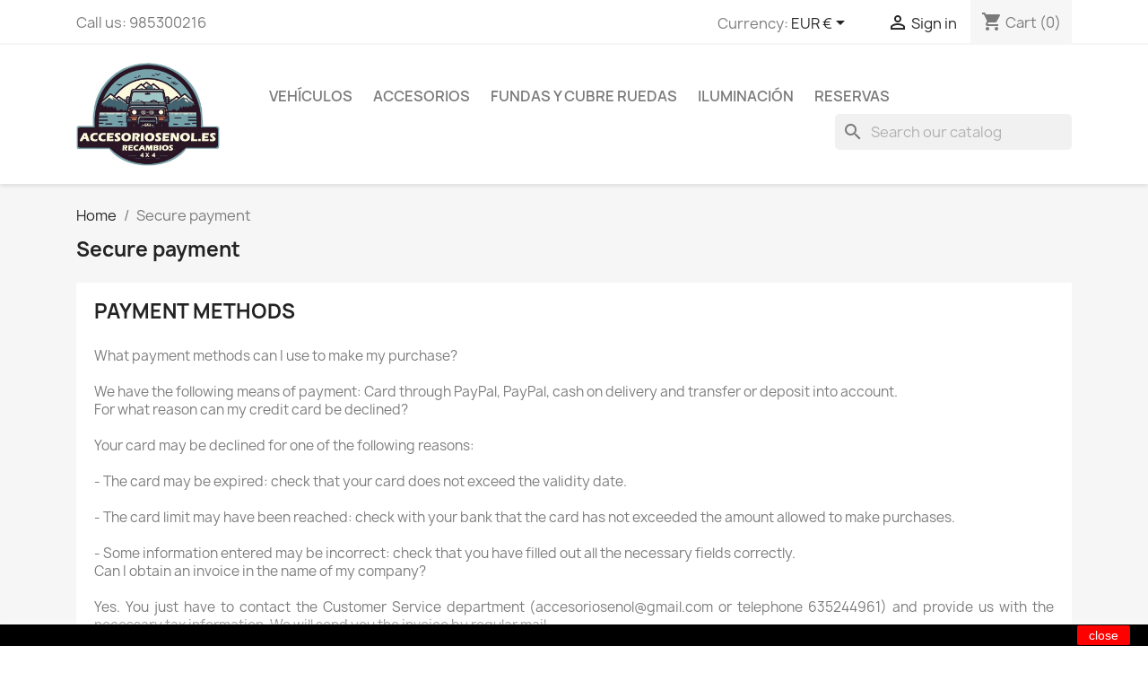

--- FILE ---
content_type: text/html; charset=utf-8
request_url: https://accesoriosenol.es/en/content/5-secure-payment
body_size: 12104
content:
<!doctype html>
<html lang="en-US">

  <head>
    
      
  <meta charset="utf-8">


  <meta http-equiv="x-ua-compatible" content="ie=edge">



  <title>Secure payment</title>
  
    
  
  <meta name="description" content="Our secure payment method">
  <meta name="keywords" content="secure payment, ssl, visa, mastercard, paypal">
      <meta name="robots" content="noindex">
      
          <link rel="alternate" href="https://accesoriosenol.es/en/content/5-secure-payment" hreflang="en-us">
          <link rel="alternate" href="https://accesoriosenol.es/es/content/5-pago" hreflang="es-es">
          <link rel="alternate" href="https://accesoriosenol.es/gb/content/5-pago" hreflang="en-gb">
      
  
  
    <script type="application/ld+json">
  {
    "@context": "https://schema.org",
    "@type": "Organization",
    "name" : "Accesorios Enol",
    "url" : "https://accesoriosenol.es/en/",
          "logo": {
        "@type": "ImageObject",
        "url":"https://accesoriosenol.es/img/logo-1704355962.jpg"
      }
      }
</script>

<script type="application/ld+json">
  {
    "@context": "https://schema.org",
    "@type": "WebPage",
    "isPartOf": {
      "@type": "WebSite",
      "url":  "https://accesoriosenol.es/en/",
      "name": "Accesorios Enol"
    },
    "name": "Secure payment",
    "url":  "https://accesoriosenol.es/en/content/5-secure-payment"
  }
</script>


  <script type="application/ld+json">
    {
      "@context": "https://schema.org",
      "@type": "BreadcrumbList",
      "itemListElement": [
                  {
            "@type": "ListItem",
            "position": 1,
            "name": "Home",
            "item": "https://accesoriosenol.es/en/"
          },                  {
            "@type": "ListItem",
            "position": 2,
            "name": "Secure payment",
            "item": "https://accesoriosenol.es/en/content/5-secure-payment"
          }              ]
    }
  </script>
  
  
  
  
  
    
  

  
    <meta property="og:title" content="Secure payment" />
    <meta property="og:description" content="Our secure payment method" />
    <meta property="og:url" content="https://accesoriosenol.es/en/content/5-secure-payment" />
    <meta property="og:site_name" content="Accesorios Enol" />
    <meta property="og:type" content="website" />    



  <meta name="viewport" content="width=device-width, initial-scale=1">



  <link rel="icon" type="image/vnd.microsoft.icon" href="https://accesoriosenol.es/img/favicon.ico?1704355962">
  <link rel="shortcut icon" type="image/x-icon" href="https://accesoriosenol.es/img/favicon.ico?1704355962">



    <link rel="stylesheet" href="https://accesoriosenol.es/themes/classic/assets/cache/theme-878ac514.css" type="text/css" media="all">




  

  <script type="text/javascript">
        var prestashop = {"cart":{"products":[],"totals":{"total":{"type":"total","label":"Total","amount":0,"value":"\u20ac0.00"},"total_including_tax":{"type":"total","label":"Total (tax incl.)","amount":0,"value":"\u20ac0.00"},"total_excluding_tax":{"type":"total","label":"Total (tax excl.)","amount":0,"value":"\u20ac0.00"}},"subtotals":{"products":{"type":"products","label":"Subtotal","amount":0,"value":"\u20ac0.00"},"discounts":null,"shipping":{"type":"shipping","label":"Shipping","amount":0,"value":""},"tax":null},"products_count":0,"summary_string":"0 items","vouchers":{"allowed":1,"added":[]},"discounts":[],"minimalPurchase":0,"minimalPurchaseRequired":""},"currency":{"id":1,"name":"Euro","iso_code":"EUR","iso_code_num":"978","sign":"\u20ac"},"customer":{"lastname":null,"firstname":null,"email":null,"birthday":null,"newsletter":null,"newsletter_date_add":null,"optin":null,"website":null,"company":null,"siret":null,"ape":null,"is_logged":false,"gender":{"type":null,"name":null},"addresses":[]},"language":{"name":"English (English)","iso_code":"en","locale":"en-US","language_code":"en-us","is_rtl":"0","date_format_lite":"m\/d\/Y","date_format_full":"m\/d\/Y H:i:s","id":1},"page":{"title":"","canonical":null,"meta":{"title":"Secure payment","description":"Our secure payment method","keywords":"secure payment, ssl, visa, mastercard, paypal","robots":"noindex"},"page_name":"cms","body_classes":{"lang-en":true,"lang-rtl":false,"country-ES":true,"currency-EUR":true,"layout-full-width":true,"page-cms":true,"tax-display-enabled":true,"cms-id-5":true},"admin_notifications":[]},"shop":{"name":"Accesorios Enol","logo":"https:\/\/accesoriosenol.es\/img\/logo-1704355962.jpg","stores_icon":"https:\/\/accesoriosenol.es\/img\/logo_stores.png","favicon":"https:\/\/accesoriosenol.es\/img\/favicon.ico"},"urls":{"base_url":"https:\/\/accesoriosenol.es\/","current_url":"https:\/\/accesoriosenol.es\/en\/content\/5-secure-payment","shop_domain_url":"https:\/\/accesoriosenol.es","img_ps_url":"https:\/\/accesoriosenol.es\/img\/","img_cat_url":"https:\/\/accesoriosenol.es\/img\/c\/","img_lang_url":"https:\/\/accesoriosenol.es\/img\/l\/","img_prod_url":"https:\/\/accesoriosenol.es\/img\/p\/","img_manu_url":"https:\/\/accesoriosenol.es\/img\/m\/","img_sup_url":"https:\/\/accesoriosenol.es\/img\/su\/","img_ship_url":"https:\/\/accesoriosenol.es\/img\/s\/","img_store_url":"https:\/\/accesoriosenol.es\/img\/st\/","img_col_url":"https:\/\/accesoriosenol.es\/img\/co\/","img_url":"https:\/\/accesoriosenol.es\/themes\/classic\/assets\/img\/","css_url":"https:\/\/accesoriosenol.es\/themes\/classic\/assets\/css\/","js_url":"https:\/\/accesoriosenol.es\/themes\/classic\/assets\/js\/","pic_url":"https:\/\/accesoriosenol.es\/upload\/","pages":{"address":"https:\/\/accesoriosenol.es\/en\/address","addresses":"https:\/\/accesoriosenol.es\/en\/addresses","authentication":"https:\/\/accesoriosenol.es\/en\/login","cart":"https:\/\/accesoriosenol.es\/en\/cart","category":"https:\/\/accesoriosenol.es\/en\/index.php?controller=category","cms":"https:\/\/accesoriosenol.es\/en\/index.php?controller=cms","contact":"https:\/\/accesoriosenol.es\/en\/contact-us","discount":"https:\/\/accesoriosenol.es\/en\/discount","guest_tracking":"https:\/\/accesoriosenol.es\/en\/guest-tracking","history":"https:\/\/accesoriosenol.es\/en\/order-history","identity":"https:\/\/accesoriosenol.es\/en\/identity","index":"https:\/\/accesoriosenol.es\/en\/","my_account":"https:\/\/accesoriosenol.es\/en\/my-account","order_confirmation":"https:\/\/accesoriosenol.es\/en\/order-confirmation","order_detail":"https:\/\/accesoriosenol.es\/en\/index.php?controller=order-detail","order_follow":"https:\/\/accesoriosenol.es\/en\/order-follow","order":"https:\/\/accesoriosenol.es\/en\/order","order_return":"https:\/\/accesoriosenol.es\/en\/index.php?controller=order-return","order_slip":"https:\/\/accesoriosenol.es\/en\/credit-slip","pagenotfound":"https:\/\/accesoriosenol.es\/en\/page-not-found","password":"https:\/\/accesoriosenol.es\/en\/password-recovery","pdf_invoice":"https:\/\/accesoriosenol.es\/en\/index.php?controller=pdf-invoice","pdf_order_return":"https:\/\/accesoriosenol.es\/en\/index.php?controller=pdf-order-return","pdf_order_slip":"https:\/\/accesoriosenol.es\/en\/index.php?controller=pdf-order-slip","prices_drop":"https:\/\/accesoriosenol.es\/en\/prices-drop","product":"https:\/\/accesoriosenol.es\/en\/index.php?controller=product","search":"https:\/\/accesoriosenol.es\/en\/search","sitemap":"https:\/\/accesoriosenol.es\/en\/sitemap","stores":"https:\/\/accesoriosenol.es\/en\/stores","supplier":"https:\/\/accesoriosenol.es\/en\/supplier","register":"https:\/\/accesoriosenol.es\/en\/login?create_account=1","order_login":"https:\/\/accesoriosenol.es\/en\/order?login=1"},"alternative_langs":{"en-us":"https:\/\/accesoriosenol.es\/en\/content\/5-secure-payment","es-es":"https:\/\/accesoriosenol.es\/es\/content\/5-pago","en-gb":"https:\/\/accesoriosenol.es\/gb\/content\/5-pago"},"theme_assets":"\/themes\/classic\/assets\/","actions":{"logout":"https:\/\/accesoriosenol.es\/en\/?mylogout="},"no_picture_image":{"bySize":{"small_default":{"url":"https:\/\/accesoriosenol.es\/img\/p\/en-default-small_default.jpg","width":98,"height":98},"cart_default":{"url":"https:\/\/accesoriosenol.es\/img\/p\/en-default-cart_default.jpg","width":125,"height":125},"home_default":{"url":"https:\/\/accesoriosenol.es\/img\/p\/en-default-home_default.jpg","width":250,"height":250},"medium_default":{"url":"https:\/\/accesoriosenol.es\/img\/p\/en-default-medium_default.jpg","width":452,"height":452},"large_default":{"url":"https:\/\/accesoriosenol.es\/img\/p\/en-default-large_default.jpg","width":800,"height":800}},"small":{"url":"https:\/\/accesoriosenol.es\/img\/p\/en-default-small_default.jpg","width":98,"height":98},"medium":{"url":"https:\/\/accesoriosenol.es\/img\/p\/en-default-home_default.jpg","width":250,"height":250},"large":{"url":"https:\/\/accesoriosenol.es\/img\/p\/en-default-large_default.jpg","width":800,"height":800},"legend":""}},"configuration":{"display_taxes_label":true,"display_prices_tax_incl":true,"is_catalog":false,"show_prices":true,"opt_in":{"partner":true},"quantity_discount":{"type":"discount","label":"Unit discount"},"voucher_enabled":1,"return_enabled":0},"field_required":[],"breadcrumb":{"links":[{"title":"Home","url":"https:\/\/accesoriosenol.es\/en\/"},{"title":"Secure payment","url":"https:\/\/accesoriosenol.es\/en\/content\/5-secure-payment"}],"count":2},"link":{"protocol_link":"https:\/\/","protocol_content":"https:\/\/"},"time":1768821794,"static_token":"2586faeebc78e28f9b50254a6a4f7f86","token":"5c0065cfb07acf5f068f93411d6aab3b","debug":false};
        var prestashopFacebookAjaxController = "https:\/\/accesoriosenol.es\/en\/module\/ps_facebook\/Ajax";
      </script>



  



    
  </head>

  <body id="cms" class="lang-en country-es currency-eur layout-full-width page-cms tax-display-enabled cms-id-5">

    
      
    

    <main>
      
              

      <header id="header">
        
          
  <div class="header-banner">
    
  </div>



  <nav class="header-nav">
    <div class="container">
      <div class="row">
        <div class="hidden-sm-down">
          <div class="col-md-5 col-xs-12">
            <div id="_desktop_contact_link">
  <div id="contact-link">
                Call us: <span>985300216</span>
      </div>
</div>

          </div>
          <div class="col-md-7 right-nav">
              <div id="_desktop_currency_selector">
  <div class="currency-selector dropdown js-dropdown">
    <span id="currency-selector-label">Currency:</span>
    <button data-toggle="dropdown" class="hidden-sm-down btn-unstyle" aria-haspopup="true" aria-expanded="false" aria-label="Currency dropdown">
      <span class="expand-more _gray-darker">EUR €</span>
      <i class="material-icons expand-more">&#xE5C5;</i>
    </button>
    <ul class="dropdown-menu hidden-sm-down" aria-labelledby="currency-selector-label">
              <li  class="current" >
          <a title="Euro" rel="nofollow" href="https://accesoriosenol.es/en/content/5-secure-payment?SubmitCurrency=1&amp;id_currency=1" class="dropdown-item">EUR €</a>
        </li>
              <li >
          <a title="US Dollar" rel="nofollow" href="https://accesoriosenol.es/en/content/5-secure-payment?SubmitCurrency=1&amp;id_currency=2" class="dropdown-item">USD $</a>
        </li>
          </ul>
    <select class="link hidden-md-up" aria-labelledby="currency-selector-label">
              <option value="https://accesoriosenol.es/en/content/5-secure-payment?SubmitCurrency=1&amp;id_currency=1" selected="selected">EUR €</option>
              <option value="https://accesoriosenol.es/en/content/5-secure-payment?SubmitCurrency=1&amp;id_currency=2">USD $</option>
          </select>
  </div>
</div>
<div id="_desktop_user_info">
  <div class="user-info">
          <a
        href="https://accesoriosenol.es/en/my-account"
        title="Log in to your customer account"
        rel="nofollow"
      >
        <i class="material-icons">&#xE7FF;</i>
        <span class="hidden-sm-down">Sign in</span>
      </a>
      </div>
</div>
<div id="_desktop_cart">
  <div class="blockcart cart-preview inactive" data-refresh-url="//accesoriosenol.es/en/module/ps_shoppingcart/ajax">
    <div class="header">
              <i class="material-icons shopping-cart" aria-hidden="true">shopping_cart</i>
        <span class="hidden-sm-down">Cart</span>
        <span class="cart-products-count">(0)</span>
          </div>
  </div>
</div>

          </div>
        </div>
        <div class="hidden-md-up text-sm-center mobile">
          <div class="float-xs-left" id="menu-icon">
            <i class="material-icons d-inline">&#xE5D2;</i>
          </div>
          <div class="float-xs-right" id="_mobile_cart"></div>
          <div class="float-xs-right" id="_mobile_user_info"></div>
          <div class="top-logo" id="_mobile_logo"></div>
          <div class="clearfix"></div>
        </div>
      </div>
    </div>
  </nav>



  <div class="header-top">
    <div class="container">
       <div class="row">
        <div class="col-md-2 hidden-sm-down" id="_desktop_logo">
                                    
  <a href="https://accesoriosenol.es/en/">
    <img
      class="logo img-fluid"
      src="https://accesoriosenol.es/img/logo-1704355962.jpg"
      alt="Accesorios Enol"
      width="1140"
      height="816">
  </a>

                              </div>
        <div class="header-top-right col-md-10 col-sm-12 position-static">
          

<div class="menu js-top-menu position-static hidden-sm-down" id="_desktop_top_menu">
    
          <ul class="top-menu" id="top-menu" data-depth="0">
                    <li class="category" id="category-10">
                          <a
                class="dropdown-item"
                href="https://accesoriosenol.es/en/10-vehiculos" data-depth="0"
                              >
                                                                      <span class="float-xs-right hidden-md-up">
                    <span data-target="#top_sub_menu_705" data-toggle="collapse" class="navbar-toggler collapse-icons">
                      <i class="material-icons add">&#xE313;</i>
                      <i class="material-icons remove">&#xE316;</i>
                    </span>
                  </span>
                                VEHÍCULOS
              </a>
                            <div  class="popover sub-menu js-sub-menu collapse" id="top_sub_menu_705">
                
          <ul class="top-menu"  data-depth="1">
                    <li class="category" id="category-11">
                          <a
                class="dropdown-item dropdown-submenu"
                href="https://accesoriosenol.es/en/11-suzuki" data-depth="1"
                              >
                                                                      <span class="float-xs-right hidden-md-up">
                    <span data-target="#top_sub_menu_31597" data-toggle="collapse" class="navbar-toggler collapse-icons">
                      <i class="material-icons add">&#xE313;</i>
                      <i class="material-icons remove">&#xE316;</i>
                    </span>
                  </span>
                                SUZUKI
              </a>
                            <div  class="collapse" id="top_sub_menu_31597">
                
          <ul class="top-menu"  data-depth="2">
                    <li class="category" id="category-18">
                          <a
                class="dropdown-item"
                href="https://accesoriosenol.es/en/18-samurai" data-depth="2"
                              >
                                                                      <span class="float-xs-right hidden-md-up">
                    <span data-target="#top_sub_menu_20313" data-toggle="collapse" class="navbar-toggler collapse-icons">
                      <i class="material-icons add">&#xE313;</i>
                      <i class="material-icons remove">&#xE316;</i>
                    </span>
                  </span>
                                SAMURAI
              </a>
                            <div  class="collapse" id="top_sub_menu_20313">
                
          <ul class="top-menu"  data-depth="3">
                    <li class="category" id="category-73">
                          <a
                class="dropdown-item"
                href="https://accesoriosenol.es/en/73-iluminacion" data-depth="3"
                              >
                                ILUMINACIÓN
              </a>
                          </li>
                    <li class="category" id="category-74">
                          <a
                class="dropdown-item"
                href="https://accesoriosenol.es/en/74-carroceria" data-depth="3"
                              >
                                CARROCERIA
              </a>
                          </li>
                    <li class="category" id="category-75">
                          <a
                class="dropdown-item"
                href="https://accesoriosenol.es/en/75-interior" data-depth="3"
                              >
                                INTERIOR
              </a>
                          </li>
                    <li class="category" id="category-76">
                          <a
                class="dropdown-item"
                href="https://accesoriosenol.es/en/76-mecanica" data-depth="3"
                              >
                                MECÁNICA
              </a>
                          </li>
                    <li class="category" id="category-97">
                          <a
                class="dropdown-item"
                href="https://accesoriosenol.es/en/97-sistema-de-frenos" data-depth="3"
                              >
                                SISTEMA DE FRENOS
              </a>
                          </li>
                    <li class="category" id="category-98">
                          <a
                class="dropdown-item"
                href="https://accesoriosenol.es/en/98-refrigeracion" data-depth="3"
                              >
                                REFRIGERACIÓN
              </a>
                          </li>
                    <li class="category" id="category-99">
                          <a
                class="dropdown-item"
                href="https://accesoriosenol.es/en/99-suspension" data-depth="3"
                              >
                                SUSPENSIÓN
              </a>
                          </li>
                    <li class="category" id="category-101">
                          <a
                class="dropdown-item"
                href="https://accesoriosenol.es/en/101-motor" data-depth="3"
                              >
                                MOTOR
              </a>
                          </li>
                    <li class="category" id="category-102">
                          <a
                class="dropdown-item"
                href="https://accesoriosenol.es/en/102-direccion" data-depth="3"
                              >
                                DIRECCIÓN
              </a>
                          </li>
              </ul>
    
              </div>
                          </li>
                    <li class="category" id="category-19">
                          <a
                class="dropdown-item"
                href="https://accesoriosenol.es/en/19-vitara" data-depth="2"
                              >
                                                                      <span class="float-xs-right hidden-md-up">
                    <span data-target="#top_sub_menu_43253" data-toggle="collapse" class="navbar-toggler collapse-icons">
                      <i class="material-icons add">&#xE313;</i>
                      <i class="material-icons remove">&#xE316;</i>
                    </span>
                  </span>
                                VITARA
              </a>
                            <div  class="collapse" id="top_sub_menu_43253">
                
          <ul class="top-menu"  data-depth="3">
                    <li class="category" id="category-79">
                          <a
                class="dropdown-item"
                href="https://accesoriosenol.es/en/79-iluminacion" data-depth="3"
                              >
                                ILUMINACIÓN
              </a>
                          </li>
                    <li class="category" id="category-80">
                          <a
                class="dropdown-item"
                href="https://accesoriosenol.es/en/80-carroceria" data-depth="3"
                              >
                                CARROCERÍA
              </a>
                          </li>
                    <li class="category" id="category-81">
                          <a
                class="dropdown-item"
                href="https://accesoriosenol.es/en/81-interior" data-depth="3"
                              >
                                INTERIOR
              </a>
                          </li>
                    <li class="category" id="category-82">
                          <a
                class="dropdown-item"
                href="https://accesoriosenol.es/en/82-mecanica" data-depth="3"
                              >
                                MECÁNICA
              </a>
                          </li>
                    <li class="category" id="category-83">
                          <a
                class="dropdown-item"
                href="https://accesoriosenol.es/en/83-ruedas" data-depth="3"
                              >
                                RUEDAS
              </a>
                          </li>
                    <li class="category" id="category-113">
                          <a
                class="dropdown-item"
                href="https://accesoriosenol.es/en/113-refrigeracion" data-depth="3"
                              >
                                REFRIGERACIÓN
              </a>
                          </li>
                    <li class="category" id="category-114">
                          <a
                class="dropdown-item"
                href="https://accesoriosenol.es/en/114-transmisiones-y-suspension" data-depth="3"
                              >
                                TRANSMISIONES Y SUSPENSIÓN
              </a>
                          </li>
                    <li class="category" id="category-115">
                          <a
                class="dropdown-item"
                href="https://accesoriosenol.es/en/115-motor" data-depth="3"
                              >
                                MOTOR
              </a>
                          </li>
                    <li class="category" id="category-116">
                          <a
                class="dropdown-item"
                href="https://accesoriosenol.es/en/116-direccion" data-depth="3"
                              >
                                DIRECCIÓN
              </a>
                          </li>
              </ul>
    
              </div>
                          </li>
                    <li class="category" id="category-20">
                          <a
                class="dropdown-item"
                href="https://accesoriosenol.es/en/20-grand-vitara" data-depth="2"
                              >
                                GRAND VITARA
              </a>
                          </li>
                    <li class="category" id="category-21">
                          <a
                class="dropdown-item"
                href="https://accesoriosenol.es/en/21-jimny" data-depth="2"
                              >
                                JIMNY
              </a>
                          </li>
              </ul>
    
              </div>
                          </li>
                    <li class="category" id="category-16">
                          <a
                class="dropdown-item dropdown-submenu"
                href="https://accesoriosenol.es/en/16-santana" data-depth="1"
                              >
                                                                      <span class="float-xs-right hidden-md-up">
                    <span data-target="#top_sub_menu_65377" data-toggle="collapse" class="navbar-toggler collapse-icons">
                      <i class="material-icons add">&#xE313;</i>
                      <i class="material-icons remove">&#xE316;</i>
                    </span>
                  </span>
                                SANTANA
              </a>
                            <div  class="collapse" id="top_sub_menu_65377">
                
          <ul class="top-menu"  data-depth="2">
                    <li class="category" id="category-24">
                          <a
                class="dropdown-item"
                href="https://accesoriosenol.es/en/24-300" data-depth="2"
                              >
                                300
              </a>
                          </li>
                    <li class="category" id="category-26">
                          <a
                class="dropdown-item"
                href="https://accesoriosenol.es/en/26-anibal" data-depth="2"
                              >
                                ANIBAL
              </a>
                          </li>
              </ul>
    
              </div>
                          </li>
                    <li class="category" id="category-12">
                          <a
                class="dropdown-item dropdown-submenu"
                href="https://accesoriosenol.es/en/12-mitsubishi" data-depth="1"
                              >
                                                                      <span class="float-xs-right hidden-md-up">
                    <span data-target="#top_sub_menu_14620" data-toggle="collapse" class="navbar-toggler collapse-icons">
                      <i class="material-icons add">&#xE313;</i>
                      <i class="material-icons remove">&#xE316;</i>
                    </span>
                  </span>
                                MITSUBISHI
              </a>
                            <div  class="collapse" id="top_sub_menu_14620">
                
          <ul class="top-menu"  data-depth="2">
                    <li class="category" id="category-28">
                          <a
                class="dropdown-item"
                href="https://accesoriosenol.es/en/28-montero-sport" data-depth="2"
                              >
                                MONTERO SPORT
              </a>
                          </li>
                    <li class="category" id="category-27">
                          <a
                class="dropdown-item"
                href="https://accesoriosenol.es/en/27-montero" data-depth="2"
                              >
                                MONTERO
              </a>
                          </li>
                    <li class="category" id="category-29">
                          <a
                class="dropdown-item"
                href="https://accesoriosenol.es/en/29-l200" data-depth="2"
                              >
                                L200
              </a>
                          </li>
                    <li class="category" id="category-103">
                          <a
                class="dropdown-item"
                href="https://accesoriosenol.es/en/103-galloper" data-depth="2"
                              >
                                GALLOPER
              </a>
                          </li>
                    <li class="category" id="category-104">
                          <a
                class="dropdown-item"
                href="https://accesoriosenol.es/en/104-io" data-depth="2"
                              >
                                IO
              </a>
                          </li>
                    <li class="category" id="category-105">
                          <a
                class="dropdown-item"
                href="https://accesoriosenol.es/en/105-asx" data-depth="2"
                              >
                                ASX
              </a>
                          </li>
              </ul>
    
              </div>
                          </li>
                    <li class="category" id="category-13">
                          <a
                class="dropdown-item dropdown-submenu"
                href="https://accesoriosenol.es/en/13-toyota" data-depth="1"
                              >
                                                                      <span class="float-xs-right hidden-md-up">
                    <span data-target="#top_sub_menu_71021" data-toggle="collapse" class="navbar-toggler collapse-icons">
                      <i class="material-icons add">&#xE313;</i>
                      <i class="material-icons remove">&#xE316;</i>
                    </span>
                  </span>
                                TOYOTA
              </a>
                            <div  class="collapse" id="top_sub_menu_71021">
                
          <ul class="top-menu"  data-depth="2">
                    <li class="category" id="category-33">
                          <a
                class="dropdown-item"
                href="https://accesoriosenol.es/en/33-land-cruiser" data-depth="2"
                              >
                                LAND CRUISER 
              </a>
                          </li>
                    <li class="category" id="category-72">
                          <a
                class="dropdown-item"
                href="https://accesoriosenol.es/en/72-rav-4" data-depth="2"
                              >
                                RAV 4
              </a>
                          </li>
              </ul>
    
              </div>
                          </li>
                    <li class="category" id="category-14">
                          <a
                class="dropdown-item dropdown-submenu"
                href="https://accesoriosenol.es/en/14-nissan" data-depth="1"
                              >
                                                                      <span class="float-xs-right hidden-md-up">
                    <span data-target="#top_sub_menu_18587" data-toggle="collapse" class="navbar-toggler collapse-icons">
                      <i class="material-icons add">&#xE313;</i>
                      <i class="material-icons remove">&#xE316;</i>
                    </span>
                  </span>
                                NISSAN
              </a>
                            <div  class="collapse" id="top_sub_menu_18587">
                
          <ul class="top-menu"  data-depth="2">
                    <li class="category" id="category-30">
                          <a
                class="dropdown-item"
                href="https://accesoriosenol.es/en/30-d22" data-depth="2"
                              >
                                D22
              </a>
                          </li>
                    <li class="category" id="category-45">
                          <a
                class="dropdown-item"
                href="https://accesoriosenol.es/en/45-terrano" data-depth="2"
                              >
                                TERRANO
              </a>
                          </li>
                    <li class="category" id="category-100">
                          <a
                class="dropdown-item"
                href="https://accesoriosenol.es/en/100-patrol" data-depth="2"
                              >
                                PATROL
              </a>
                          </li>
              </ul>
    
              </div>
                          </li>
                    <li class="category" id="category-15">
                          <a
                class="dropdown-item dropdown-submenu"
                href="https://accesoriosenol.es/en/15-jeep" data-depth="1"
                              >
                                                                      <span class="float-xs-right hidden-md-up">
                    <span data-target="#top_sub_menu_31837" data-toggle="collapse" class="navbar-toggler collapse-icons">
                      <i class="material-icons add">&#xE313;</i>
                      <i class="material-icons remove">&#xE316;</i>
                    </span>
                  </span>
                                JEEP
              </a>
                            <div  class="collapse" id="top_sub_menu_31837">
                
          <ul class="top-menu"  data-depth="2">
                    <li class="category" id="category-110">
                          <a
                class="dropdown-item"
                href="https://accesoriosenol.es/en/110-wrangler" data-depth="2"
                              >
                                WRANGLER
              </a>
                          </li>
                    <li class="category" id="category-111">
                          <a
                class="dropdown-item"
                href="https://accesoriosenol.es/en/111-cherokeeliberty" data-depth="2"
                              >
                                CHEROKEE/LIBERTY
              </a>
                          </li>
                    <li class="category" id="category-112">
                          <a
                class="dropdown-item"
                href="https://accesoriosenol.es/en/112-grand-cherokee" data-depth="2"
                              >
                                GRAND CHEROKEE
              </a>
                          </li>
              </ul>
    
              </div>
                          </li>
                    <li class="category" id="category-106">
                          <a
                class="dropdown-item dropdown-submenu"
                href="https://accesoriosenol.es/en/106-smart" data-depth="1"
                              >
                                                                      <span class="float-xs-right hidden-md-up">
                    <span data-target="#top_sub_menu_5686" data-toggle="collapse" class="navbar-toggler collapse-icons">
                      <i class="material-icons add">&#xE313;</i>
                      <i class="material-icons remove">&#xE316;</i>
                    </span>
                  </span>
                                SMART
              </a>
                            <div  class="collapse" id="top_sub_menu_5686">
                
          <ul class="top-menu"  data-depth="2">
                    <li class="category" id="category-107">
                          <a
                class="dropdown-item"
                href="https://accesoriosenol.es/en/107-roadster" data-depth="2"
                              >
                                ROADSTER
              </a>
                          </li>
                    <li class="category" id="category-108">
                          <a
                class="dropdown-item"
                href="https://accesoriosenol.es/en/108-for-two" data-depth="2"
                              >
                                FOR TWO
              </a>
                          </li>
              </ul>
    
              </div>
                          </li>
                    <li class="category" id="category-37">
                          <a
                class="dropdown-item dropdown-submenu"
                href="https://accesoriosenol.es/en/37-otras-marcas" data-depth="1"
                              >
                                                                      <span class="float-xs-right hidden-md-up">
                    <span data-target="#top_sub_menu_16431" data-toggle="collapse" class="navbar-toggler collapse-icons">
                      <i class="material-icons add">&#xE313;</i>
                      <i class="material-icons remove">&#xE316;</i>
                    </span>
                  </span>
                                OTRAS MARCAS
              </a>
                            <div  class="collapse" id="top_sub_menu_16431">
                
          <ul class="top-menu"  data-depth="2">
                    <li class="category" id="category-17">
                          <a
                class="dropdown-item"
                href="https://accesoriosenol.es/en/17-ford" data-depth="2"
                              >
                                                                      <span class="float-xs-right hidden-md-up">
                    <span data-target="#top_sub_menu_80223" data-toggle="collapse" class="navbar-toggler collapse-icons">
                      <i class="material-icons add">&#xE313;</i>
                      <i class="material-icons remove">&#xE316;</i>
                    </span>
                  </span>
                                FORD
              </a>
                            <div  class="collapse" id="top_sub_menu_80223">
                
          <ul class="top-menu"  data-depth="3">
                    <li class="category" id="category-34">
                          <a
                class="dropdown-item"
                href="https://accesoriosenol.es/en/34-mondeo" data-depth="3"
                              >
                                MONDEO
              </a>
                          </li>
                    <li class="category" id="category-35">
                          <a
                class="dropdown-item"
                href="https://accesoriosenol.es/en/35-fiesta" data-depth="3"
                              >
                                FIESTA
              </a>
                          </li>
                    <li class="category" id="category-36">
                          <a
                class="dropdown-item"
                href="https://accesoriosenol.es/en/36-focus" data-depth="3"
                              >
                                FOCUS
              </a>
                          </li>
                    <li class="category" id="category-78">
                          <a
                class="dropdown-item"
                href="https://accesoriosenol.es/en/78-kuga" data-depth="3"
                              >
                                KUGA
              </a>
                          </li>
                    <li class="category" id="category-117">
                          <a
                class="dropdown-item"
                href="https://accesoriosenol.es/en/117-maverick" data-depth="3"
                              >
                                MAVERICK
              </a>
                          </li>
              </ul>
    
              </div>
                          </li>
                    <li class="category" id="category-46">
                          <a
                class="dropdown-item"
                href="https://accesoriosenol.es/en/46-mercedes" data-depth="2"
                              >
                                                                      <span class="float-xs-right hidden-md-up">
                    <span data-target="#top_sub_menu_51731" data-toggle="collapse" class="navbar-toggler collapse-icons">
                      <i class="material-icons add">&#xE313;</i>
                      <i class="material-icons remove">&#xE316;</i>
                    </span>
                  </span>
                                MERCEDES
              </a>
                            <div  class="collapse" id="top_sub_menu_51731">
                
          <ul class="top-menu"  data-depth="3">
                    <li class="category" id="category-47">
                          <a
                class="dropdown-item"
                href="https://accesoriosenol.es/en/47-ml" data-depth="3"
                              >
                                ML
              </a>
                          </li>
                    <li class="category" id="category-48">
                          <a
                class="dropdown-item"
                href="https://accesoriosenol.es/en/48-vito" data-depth="3"
                              >
                                Vito
              </a>
                          </li>
              </ul>
    
              </div>
                          </li>
                    <li class="category" id="category-49">
                          <a
                class="dropdown-item"
                href="https://accesoriosenol.es/en/49-bmw" data-depth="2"
                              >
                                                                      <span class="float-xs-right hidden-md-up">
                    <span data-target="#top_sub_menu_49200" data-toggle="collapse" class="navbar-toggler collapse-icons">
                      <i class="material-icons add">&#xE313;</i>
                      <i class="material-icons remove">&#xE316;</i>
                    </span>
                  </span>
                                BMW
              </a>
                            <div  class="collapse" id="top_sub_menu_49200">
                
          <ul class="top-menu"  data-depth="3">
                    <li class="category" id="category-50">
                          <a
                class="dropdown-item"
                href="https://accesoriosenol.es/en/50-x5" data-depth="3"
                              >
                                X5
              </a>
                          </li>
              </ul>
    
              </div>
                          </li>
                    <li class="category" id="category-51">
                          <a
                class="dropdown-item"
                href="https://accesoriosenol.es/en/51-volkswagen" data-depth="2"
                              >
                                                                      <span class="float-xs-right hidden-md-up">
                    <span data-target="#top_sub_menu_68722" data-toggle="collapse" class="navbar-toggler collapse-icons">
                      <i class="material-icons add">&#xE313;</i>
                      <i class="material-icons remove">&#xE316;</i>
                    </span>
                  </span>
                                VOLKSWAGEN
              </a>
                            <div  class="collapse" id="top_sub_menu_68722">
                
          <ul class="top-menu"  data-depth="3">
                    <li class="category" id="category-52">
                          <a
                class="dropdown-item"
                href="https://accesoriosenol.es/en/52-touareg" data-depth="3"
                              >
                                TOUAREG
              </a>
                          </li>
                    <li class="category" id="category-63">
                          <a
                class="dropdown-item"
                href="https://accesoriosenol.es/en/63-golf" data-depth="3"
                              >
                                GOLF
              </a>
                          </li>
              </ul>
    
              </div>
                          </li>
                    <li class="category" id="category-54">
                          <a
                class="dropdown-item"
                href="https://accesoriosenol.es/en/54-audi" data-depth="2"
                              >
                                                                      <span class="float-xs-right hidden-md-up">
                    <span data-target="#top_sub_menu_37710" data-toggle="collapse" class="navbar-toggler collapse-icons">
                      <i class="material-icons add">&#xE313;</i>
                      <i class="material-icons remove">&#xE316;</i>
                    </span>
                  </span>
                                AUDI
              </a>
                            <div  class="collapse" id="top_sub_menu_37710">
                
          <ul class="top-menu"  data-depth="3">
                    <li class="category" id="category-55">
                          <a
                class="dropdown-item"
                href="https://accesoriosenol.es/en/55-q7" data-depth="3"
                              >
                                Q7
              </a>
                          </li>
                    <li class="category" id="category-56">
                          <a
                class="dropdown-item"
                href="https://accesoriosenol.es/en/56-a3" data-depth="3"
                              >
                                A3
              </a>
                          </li>
                    <li class="category" id="category-57">
                          <a
                class="dropdown-item"
                href="https://accesoriosenol.es/en/57-a4" data-depth="3"
                              >
                                A4
              </a>
                          </li>
                    <li class="category" id="category-84">
                          <a
                class="dropdown-item"
                href="https://accesoriosenol.es/en/84-q5" data-depth="3"
                              >
                                Q5
              </a>
                          </li>
              </ul>
    
              </div>
                          </li>
                    <li class="category" id="category-59">
                          <a
                class="dropdown-item"
                href="https://accesoriosenol.es/en/59-dacia" data-depth="2"
                              >
                                DACIA
              </a>
                          </li>
                    <li class="category" id="category-60">
                          <a
                class="dropdown-item"
                href="https://accesoriosenol.es/en/60-volvo" data-depth="2"
                              >
                                VOLVO
              </a>
                          </li>
                    <li class="category" id="category-61">
                          <a
                class="dropdown-item"
                href="https://accesoriosenol.es/en/61-ssangyong" data-depth="2"
                              >
                                SSANGYONG
              </a>
                          </li>
                    <li class="category" id="category-62">
                          <a
                class="dropdown-item"
                href="https://accesoriosenol.es/en/62-seat" data-depth="2"
                              >
                                                                      <span class="float-xs-right hidden-md-up">
                    <span data-target="#top_sub_menu_37981" data-toggle="collapse" class="navbar-toggler collapse-icons">
                      <i class="material-icons add">&#xE313;</i>
                      <i class="material-icons remove">&#xE316;</i>
                    </span>
                  </span>
                                SEAT
              </a>
                            <div  class="collapse" id="top_sub_menu_37981">
                
          <ul class="top-menu"  data-depth="3">
                    <li class="category" id="category-58">
                          <a
                class="dropdown-item"
                href="https://accesoriosenol.es/en/58-ibiza" data-depth="3"
                              >
                                IBIZA
              </a>
                          </li>
              </ul>
    
              </div>
                          </li>
                    <li class="category" id="category-64">
                          <a
                class="dropdown-item"
                href="https://accesoriosenol.es/en/64-citroen" data-depth="2"
                              >
                                                                      <span class="float-xs-right hidden-md-up">
                    <span data-target="#top_sub_menu_86733" data-toggle="collapse" class="navbar-toggler collapse-icons">
                      <i class="material-icons add">&#xE313;</i>
                      <i class="material-icons remove">&#xE316;</i>
                    </span>
                  </span>
                                CITROËN
              </a>
                            <div  class="collapse" id="top_sub_menu_86733">
                
          <ul class="top-menu"  data-depth="3">
                    <li class="category" id="category-65">
                          <a
                class="dropdown-item"
                href="https://accesoriosenol.es/en/65-c15" data-depth="3"
                              >
                                C15
              </a>
                          </li>
              </ul>
    
              </div>
                          </li>
                    <li class="category" id="category-66">
                          <a
                class="dropdown-item"
                href="https://accesoriosenol.es/en/66-land-rover" data-depth="2"
                              >
                                LAND ROVER
              </a>
                          </li>
                    <li class="category" id="category-67">
                          <a
                class="dropdown-item"
                href="https://accesoriosenol.es/en/67-peugeot" data-depth="2"
                              >
                                PEUGEOT
              </a>
                          </li>
                    <li class="category" id="category-68">
                          <a
                class="dropdown-item"
                href="https://accesoriosenol.es/en/68-honda" data-depth="2"
                              >
                                HONDA
              </a>
                          </li>
                    <li class="category" id="category-69">
                          <a
                class="dropdown-item"
                href="https://accesoriosenol.es/en/69-mazda" data-depth="2"
                              >
                                MAZDA
              </a>
                          </li>
                    <li class="category" id="category-70">
                          <a
                class="dropdown-item"
                href="https://accesoriosenol.es/en/70-renault" data-depth="2"
                              >
                                RENAULT
              </a>
                          </li>
                    <li class="category" id="category-71">
                          <a
                class="dropdown-item"
                href="https://accesoriosenol.es/en/71-iveco" data-depth="2"
                              >
                                IVECO
              </a>
                          </li>
                    <li class="category" id="category-109">
                          <a
                class="dropdown-item"
                href="https://accesoriosenol.es/en/109-opel" data-depth="2"
                              >
                                OPEL
              </a>
                          </li>
              </ul>
    
              </div>
                          </li>
              </ul>
    
              </div>
                          </li>
                    <li class="category" id="category-38">
                          <a
                class="dropdown-item"
                href="https://accesoriosenol.es/en/38-accesorios" data-depth="0"
                              >
                                                                      <span class="float-xs-right hidden-md-up">
                    <span data-target="#top_sub_menu_97192" data-toggle="collapse" class="navbar-toggler collapse-icons">
                      <i class="material-icons add">&#xE313;</i>
                      <i class="material-icons remove">&#xE316;</i>
                    </span>
                  </span>
                                ACCESORIOS
              </a>
                            <div  class="popover sub-menu js-sub-menu collapse" id="top_sub_menu_97192">
                
          <ul class="top-menu"  data-depth="1">
                    <li class="category" id="category-41">
                          <a
                class="dropdown-item dropdown-submenu"
                href="https://accesoriosenol.es/en/41-bombas" data-depth="1"
                              >
                                BOMBAS
              </a>
                          </li>
                    <li class="category" id="category-85">
                          <a
                class="dropdown-item dropdown-submenu"
                href="https://accesoriosenol.es/en/85-inversores-y-reductores" data-depth="1"
                              >
                                INVERSORES Y REDUCTORES
              </a>
                          </li>
                    <li class="category" id="category-86">
                          <a
                class="dropdown-item dropdown-submenu"
                href="https://accesoriosenol.es/en/86-winchy-cabrestantes" data-depth="1"
                              >
                                WINCHY CABRESTANTES
              </a>
                          </li>
                    <li class="category" id="category-87">
                          <a
                class="dropdown-item dropdown-submenu"
                href="https://accesoriosenol.es/en/87-aceites-y-lubricantes" data-depth="1"
                              >
                                ACEITES Y LUBRICANTES
              </a>
                          </li>
                    <li class="category" id="category-89">
                          <a
                class="dropdown-item dropdown-submenu"
                href="https://accesoriosenol.es/en/89-caravanas" data-depth="1"
                              >
                                CARAVANAS
              </a>
                          </li>
                    <li class="category" id="category-90">
                          <a
                class="dropdown-item dropdown-submenu"
                href="https://accesoriosenol.es/en/90-cargadores-de-bateria" data-depth="1"
                              >
                                CARGADORES DE BATERÍA
              </a>
                          </li>
                    <li class="category" id="category-91">
                          <a
                class="dropdown-item dropdown-submenu"
                href="https://accesoriosenol.es/en/91-cinturones-de-seguridad" data-depth="1"
                              >
                                CINTURONES DE SEGURIDAD
              </a>
                          </li>
                    <li class="category" id="category-92">
                          <a
                class="dropdown-item dropdown-submenu"
                href="https://accesoriosenol.es/en/92-indicadores" data-depth="1"
                              >
                                INDICADORES
              </a>
                          </li>
                    <li class="category" id="category-95">
                          <a
                class="dropdown-item dropdown-submenu"
                href="https://accesoriosenol.es/en/95-cadenas-y-calzos" data-depth="1"
                              >
                                CADENAS Y CALZOS
              </a>
                          </li>
                    <li class="category" id="category-96">
                          <a
                class="dropdown-item dropdown-submenu"
                href="https://accesoriosenol.es/en/96-radios" data-depth="1"
                              >
                                RADIOS
              </a>
                          </li>
                    <li class="category" id="category-94">
                          <a
                class="dropdown-item dropdown-submenu"
                href="https://accesoriosenol.es/en/94-varios" data-depth="1"
                              >
                                VARIOS
              </a>
                          </li>
              </ul>
    
              </div>
                          </li>
                    <li class="category" id="category-39">
                          <a
                class="dropdown-item"
                href="https://accesoriosenol.es/en/39-fundas-y-cubre-ruedas" data-depth="0"
                              >
                                FUNDAS Y CUBRE RUEDAS
              </a>
                          </li>
                    <li class="category" id="category-40">
                          <a
                class="dropdown-item"
                href="https://accesoriosenol.es/en/40-iluminacion" data-depth="0"
                              >
                                                                      <span class="float-xs-right hidden-md-up">
                    <span data-target="#top_sub_menu_8584" data-toggle="collapse" class="navbar-toggler collapse-icons">
                      <i class="material-icons add">&#xE313;</i>
                      <i class="material-icons remove">&#xE316;</i>
                    </span>
                  </span>
                                ILUMINACIÓN
              </a>
                            <div  class="popover sub-menu js-sub-menu collapse" id="top_sub_menu_8584">
                
          <ul class="top-menu"  data-depth="1">
                    <li class="category" id="category-43">
                          <a
                class="dropdown-item dropdown-submenu"
                href="https://accesoriosenol.es/en/43-led" data-depth="1"
                              >
                                                                      <span class="float-xs-right hidden-md-up">
                    <span data-target="#top_sub_menu_73713" data-toggle="collapse" class="navbar-toggler collapse-icons">
                      <i class="material-icons add">&#xE313;</i>
                      <i class="material-icons remove">&#xE316;</i>
                    </span>
                  </span>
                                LED
              </a>
                            <div  class="collapse" id="top_sub_menu_73713">
                
          <ul class="top-menu"  data-depth="2">
                    <li class="category" id="category-42">
                          <a
                class="dropdown-item"
                href="https://accesoriosenol.es/en/42-1224v" data-depth="2"
                              >
                                12/24V
              </a>
                          </li>
                    <li class="category" id="category-53">
                          <a
                class="dropdown-item"
                href="https://accesoriosenol.es/en/53-220v" data-depth="2"
                              >
                                220v
              </a>
                          </li>
              </ul>
    
              </div>
                          </li>
                    <li class="category" id="category-44">
                          <a
                class="dropdown-item dropdown-submenu"
                href="https://accesoriosenol.es/en/44-halogeno" data-depth="1"
                              >
                                HALÓGENO
              </a>
                          </li>
              </ul>
    
              </div>
                          </li>
                    <li class="category" id="category-88">
                          <a
                class="dropdown-item"
                href="https://accesoriosenol.es/en/88-reservas" data-depth="0"
                              >
                                RESERVAS
              </a>
                          </li>
              </ul>
    
    <div class="clearfix"></div>
</div>
<div id="search_widget" class="search-widgets" data-search-controller-url="//accesoriosenol.es/en/search">
  <form method="get" action="//accesoriosenol.es/en/search">
    <input type="hidden" name="controller" value="search">
    <i class="material-icons search" aria-hidden="true">search</i>
    <input type="text" name="s" value="" placeholder="Search our catalog" aria-label="Search">
    <i class="material-icons clear" aria-hidden="true">clear</i>
  </form>
</div>

        </div>
      </div>
      <div id="mobile_top_menu_wrapper" class="row hidden-md-up" style="display:none;">
        <div class="js-top-menu mobile" id="_mobile_top_menu"></div>
        <div class="js-top-menu-bottom">
          <div id="_mobile_currency_selector"></div>
          <div id="_mobile_language_selector"></div>
          <div id="_mobile_contact_link"></div>
        </div>
      </div>
    </div>
  </div>
  

        
      </header>

      <section id="wrapper">
        
          
<aside id="notifications">
  <div class="container">
    
    
    
      </div>
</aside>
        

        
        <div class="container">
          
            <nav data-depth="2" class="breadcrumb hidden-sm-down">
  <ol>
    
              
          <li>
                          <a href="https://accesoriosenol.es/en/"><span>Home</span></a>
                      </li>
        
              
          <li>
                          <span>Secure payment</span>
                      </li>
        
          
  </ol>
</nav>
          

          

          
  <div id="content-wrapper" class="js-content-wrapper">
    
    

  <section id="main">

    
      
        <header class="page-header">
          <h1>
  Secure payment
</h1>
        </header>
      
    

    
  <section id="content" class="page-content page-cms page-cms-5">

    
      <h1>PAYMENT METHODS</h1>
<p><br />What payment methods can I use to make my purchase?<br /><br />We have the following means of payment: Card through PayPal, PayPal, cash on delivery and transfer or deposit into account.<br />For what reason can my credit card be declined?<br /><br />Your card may be declined for one of the following reasons:<br /><br />- The card may be expired: check that your card does not exceed the validity date.<br /><br />- The card limit may have been reached: check with your bank that the card has not exceeded the amount allowed to make purchases.<br /><br />- Some information entered may be incorrect: check that you have filled out all the necessary fields correctly.<br />Can I obtain an invoice in the name of my company?<br /><br />Yes. You just have to contact the Customer Service department (accesoriosenol@gmail.com or telephone 635244961) and provide us with the necessary tax information. We will send you the invoice by regular mail.<br />Can I pay upon receiving the merchandise?<br /><br />Yes. We have the cash on delivery payment option (only mainland Spain and the Balearic Islands) which will lead to an increase in the price of your total basket by €6.00</p>
    

    
      
    

    
      
    

  </section>


    
      <footer class="page-footer">
        
          <!-- Footer content -->
        
      </footer>
    

  </section>


    
  </div>


          
        </div>
        
      </section>

      <footer id="footer" class="js-footer">
        
          <div class="container">
  <div class="row">
    
      
  <div class="block-social col-lg-4 col-md-12 col-sm-12">
    <ul>
              <li class="facebook"><a href="https://www.facebook.com/accesoriosenol/" target="_blank" rel="noopener noreferrer">Facebook</a></li>
          </ul>
  </div>


    
  </div>
</div>
<div class="footer-container">
  <div class="container">
    <div class="row">
      
        <div class="col-md-6 links">
  <div class="row">
      <div class="col-md-6 wrapper">
      <p class="h3 hidden-sm-down">Products</p>
      <div class="title clearfix hidden-md-up" data-target="#footer_sub_menu_1" data-toggle="collapse">
        <span class="h3">Products</span>
        <span class="float-xs-right">
          <span class="navbar-toggler collapse-icons">
            <i class="material-icons add">&#xE313;</i>
            <i class="material-icons remove">&#xE316;</i>
          </span>
        </span>
      </div>
      <ul id="footer_sub_menu_1" class="collapse">
                  <li>
            <a
                id="link-product-page-prices-drop-1"
                class="cms-page-link"
                href="https://accesoriosenol.es/en/prices-drop"
                title="Our special products"
                            >
              Prices drop
            </a>
          </li>
                  <li>
            <a
                id="link-product-page-new-products-1"
                class="cms-page-link"
                href="https://accesoriosenol.es/en/new-products"
                title="Our new products"
                            >
              New products
            </a>
          </li>
              </ul>
    </div>
      <div class="col-md-6 wrapper">
      <p class="h3 hidden-sm-down">Our company</p>
      <div class="title clearfix hidden-md-up" data-target="#footer_sub_menu_2" data-toggle="collapse">
        <span class="h3">Our company</span>
        <span class="float-xs-right">
          <span class="navbar-toggler collapse-icons">
            <i class="material-icons add">&#xE313;</i>
            <i class="material-icons remove">&#xE316;</i>
          </span>
        </span>
      </div>
      <ul id="footer_sub_menu_2" class="collapse">
                  <li>
            <a
                id="link-cms-page-1-2"
                class="cms-page-link"
                href="https://accesoriosenol.es/en/content/1-delivery"
                title="Our terms and conditions of delivery"
                            >
              Delivery
            </a>
          </li>
                  <li>
            <a
                id="link-cms-page-2-2"
                class="cms-page-link"
                href="https://accesoriosenol.es/en/content/2-legal-notice"
                title="Legal notice"
                            >
              Legal Notice
            </a>
          </li>
                  <li>
            <a
                id="link-cms-page-3-2"
                class="cms-page-link"
                href="https://accesoriosenol.es/en/content/3-terms-and-conditions-of-use"
                title="Our terms and conditions of use"
                            >
              Terms and conditions of use
            </a>
          </li>
                  <li>
            <a
                id="link-cms-page-4-2"
                class="cms-page-link"
                href="https://accesoriosenol.es/en/content/4-about-us"
                title="Learn more about us"
                            >
              About us
            </a>
          </li>
                  <li>
            <a
                id="link-cms-page-5-2"
                class="cms-page-link"
                href="https://accesoriosenol.es/en/content/5-secure-payment"
                title="Our secure payment method"
                            >
              Secure payment
            </a>
          </li>
                  <li>
            <a
                id="link-cms-page-6-2"
                class="cms-page-link"
                href="https://accesoriosenol.es/en/content/6-politica-cookies"
                title=""
                            >
              Política de cookies
            </a>
          </li>
                  <li>
            <a
                id="link-cms-page-7-2"
                class="cms-page-link"
                href="https://accesoriosenol.es/en/content/7-politica-privacidad"
                title=""
                            >
              Política de privacidad
            </a>
          </li>
                  <li>
            <a
                id="link-static-page-contact-2"
                class="cms-page-link"
                href="https://accesoriosenol.es/en/contact-us"
                title="Use our form to contact us"
                            >
              Contact us
            </a>
          </li>
                  <li>
            <a
                id="link-static-page-sitemap-2"
                class="cms-page-link"
                href="https://accesoriosenol.es/en/sitemap"
                title="Lost ? Find what your are looking for"
                            >
              Sitemap
            </a>
          </li>
                  <li>
            <a
                id="link-static-page-stores-2"
                class="cms-page-link"
                href="https://accesoriosenol.es/en/stores"
                title=""
                            >
              Stores
            </a>
          </li>
              </ul>
    </div>
    </div>
</div>
<div id="block_myaccount_infos" class="col-md-3 links wrapper">
  <p class="h3 myaccount-title hidden-sm-down">
    <a class="text-uppercase" href="https://accesoriosenol.es/en/my-account" rel="nofollow">
      Your account
    </a>
  </p>
  <div class="title clearfix hidden-md-up" data-target="#footer_account_list" data-toggle="collapse">
    <span class="h3">Your account</span>
    <span class="float-xs-right">
      <span class="navbar-toggler collapse-icons">
        <i class="material-icons add">&#xE313;</i>
        <i class="material-icons remove">&#xE316;</i>
      </span>
    </span>
  </div>
  <ul class="account-list collapse" id="footer_account_list">
            <li>
          <a href="https://accesoriosenol.es/en/identity" title="Personal info" rel="nofollow">
            Personal info
          </a>
        </li>
            <li>
          <a href="https://accesoriosenol.es/en/order-history" title="Orders" rel="nofollow">
            Orders
          </a>
        </li>
            <li>
          <a href="https://accesoriosenol.es/en/credit-slip" title="Credit slips" rel="nofollow">
            Credit slips
          </a>
        </li>
            <li>
          <a href="https://accesoriosenol.es/en/addresses" title="Addresses" rel="nofollow">
            Addresses
          </a>
        </li>
            <li>
          <a href="https://accesoriosenol.es/en/discount" title="Vouchers" rel="nofollow">
            Vouchers
          </a>
        </li>
        
	</ul>
</div>

<div class="block-contact col-md-3 links wrapper">
  <div class="title clearfix hidden-md-up" data-target="#contact-infos" data-toggle="collapse">
    <span class="h3">Store information</span>
    <span class="float-xs-right">
      <span class="navbar-toggler collapse-icons">
        <i class="material-icons add">keyboard_arrow_down</i>
        <i class="material-icons remove">keyboard_arrow_up</i>
      </span>
    </span>
  </div>

  <p class="h4 text-uppercase block-contact-title hidden-sm-down">Store information</p>
  <div id="contact-infos" class="collapse">
    Accesorios Enol<br />Polígono Promosa, Calle W-6, nave 15<br />33211 Xixón<br />Spain<br />Asturies
          <br>
            Call us: <span>985300216</span>
                  <br>
        Email us:
        <script type="text/javascript">document.write(unescape('%3c%61%20%68%72%65%66%3d%22%6d%61%69%6c%74%6f%3a%61%63%63%65%73%6f%72%69%6f%73%65%6e%6f%6c%40%67%6d%61%69%6c%2e%63%6f%6d%22%20%3e%61%63%63%65%73%6f%72%69%6f%73%65%6e%6f%6c%40%67%6d%61%69%6c%2e%63%6f%6d%3c%2f%61%3e'))</script>
      </div>
</div>
<script>
    
    function setcook() {
        var nazwa = 'cookie_ue';
        var wartosc = '1';
        var expire = new Date();
        expire.setMonth(expire.getMonth() + 12);
        document.cookie = nazwa + "=" + escape(wartosc) + ";path=/;" + ((expire == null) ? "" : ("; expires=" + expire.toGMTString()))
    }

    
        

    
        
        function closeUeNotify() {
                        $('#cookieNotice').animate(
                    {bottom: '-200px'},
                    2500, function () {
                        $('#cookieNotice').hide();
                    });
            setcook();
                    }
    
        
    
</script>
<style>
    
    .closeFontAwesome:before {
        content: "\f00d";
        font-family: "FontAwesome";
        display: inline-block;
        font-size: 23px;
        line-height: 23px;
        color: #FF0000;
        padding-right: 15px;
        cursor: pointer;
    }

    .closeButtonNormal {
         display: block; 
        text-align: center;
        padding: 2px 5px;
        border-radius: 2px;
        color: #FFFFFF;
        background: #FF0000;
        cursor: pointer;
    }

    #cookieNotice p {
        margin: 0px;
        padding: 0px;
    }


    #cookieNoticeContent {
        
                
    }

    
</style>
<div id="cookieNotice" style=" width: 100%; position: fixed; bottom:0px; box-shadow: 0px 0 10px 0 #FFFFFF; background: #000000; z-index: 9999; font-size: 14px; line-height: 1.3em; font-family: arial; left: 0px; text-align:center; color:#FFF; opacity: 1 ">
    <div id="cookieNoticeContent" style="position:relative; margin:auto; width:100%; display:block;">
        <table style="width:100%;">
            <tr>
                        <td style="text-align:center;">
                
            </td>
                            <td style="width:80px; vertical-align:middle; padding-right:20px; text-align:right;">
                                            <span class="closeButtonNormal" onclick="closeUeNotify()">close</span>
                                    </td>
                        </tr>
            <tr>
                            </tr>
        </table>
    </div>
</div>
      
    </div>
    <div class="row">
      
        
      
    </div>
    <div class="row">
      <div class="col-md-12">
        <p class="text-sm-center">
          
            <a href="https://www.prestashop.com" target="_blank" rel="noopener noreferrer nofollow">
              © 2026 - Ecommerce software by PrestaShop™
            </a>
          
        </p>
      </div>
    </div>
  </div>
</div>
        
      </footer>

    </main>

    
        <script type="text/javascript" src="https://accesoriosenol.es/themes/classic/assets/cache/bottom-6a3b6913.js" ></script>


    

    
      
    
  </body>

</html>